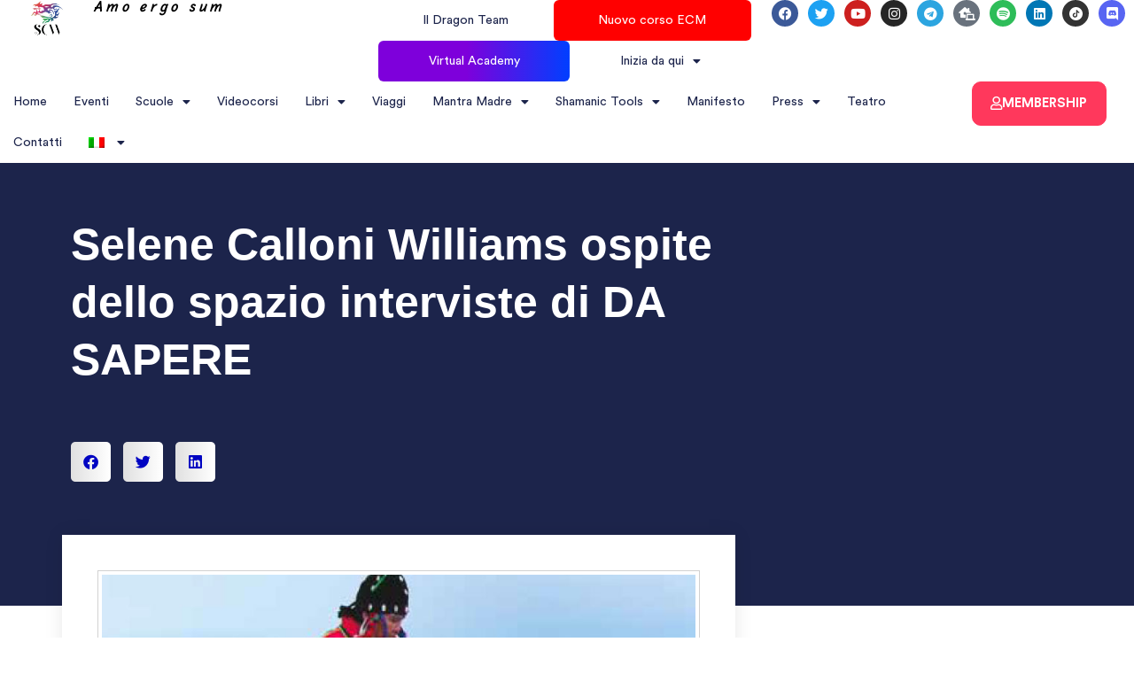

--- FILE ---
content_type: text/css;charset=utf-8
request_url: https://use.typekit.net/fmz6wia.css
body_size: 389
content:
/*
 * The Typekit service used to deliver this font or fonts for use on websites
 * is provided by Adobe and is subject to these Terms of Use
 * http://www.adobe.com/products/eulas/tou_typekit. For font license
 * information, see the list below.
 *
 * sidenote-variable:
 *   - http://typekit.com/eulas/0000000000000000774c4011
 *
 * © 2009-2026 Adobe Systems Incorporated. All Rights Reserved.
 */
/*{"last_published":"2023-06-11 11:27:22 UTC"}*/

@import url("https://p.typekit.net/p.css?s=1&k=fmz6wia&ht=tk&f=51547&a=32072100&app=typekit&e=css");

@font-face {
font-family:"sidenote-variable";
src:url("https://use.typekit.net/af/11a1b8/0000000000000000774c4011/30/l?primer=7cdcb44be4a7db8877ffa5c0007b8dd865b3bbc383831fe2ea177f62257a9191&fvd=n4&v=3") format("woff2"),url("https://use.typekit.net/af/11a1b8/0000000000000000774c4011/30/d?primer=7cdcb44be4a7db8877ffa5c0007b8dd865b3bbc383831fe2ea177f62257a9191&fvd=n4&v=3") format("woff"),url("https://use.typekit.net/af/11a1b8/0000000000000000774c4011/30/a?primer=7cdcb44be4a7db8877ffa5c0007b8dd865b3bbc383831fe2ea177f62257a9191&fvd=n4&v=3") format("opentype");
font-display:auto;font-style:normal;font-weight:400;font-stretch:normal;
}

.tk-sidenote-variable { font-family: "sidenote-variable",sans-serif; }


--- FILE ---
content_type: text/css
request_url: https://selenecalloniwilliams.com/wp-content/cache/asset-cleanup/css/item/content__uploads__generatepress__fonts__fonts-css-vba9aea07c0f6c7794c39581683e10841e8f2c931.css
body_size: -153
content:
/*!/wp-content/uploads/generatepress/fonts/fonts.css*/:root{--gp-font--playfair-display:"Playfair Display";--gp-font--inter:"Inter"}@font-face{font-display:auto;font-family:"Playfair Display";font-style:normal;font-weight:400;src:url(https://selenecalloniwilliams.com/wp-content/uploads/generatepress/fonts/playfair-display/nuFiD-vYSZviVYUb_rj3ij__anPXDTzYgA.woff2) format('woff2')}@font-face{font-display:auto;font-family:"Playfair Display";font-style:normal;font-weight:500;src:url(https://selenecalloniwilliams.com/wp-content/uploads/generatepress/fonts/playfair-display/nuFiD-vYSZviVYUb_rj3ij__anPXDTzYgA.woff2) format('woff2')}@font-face{font-display:auto;font-family:"Playfair Display";font-style:normal;font-weight:600;src:url(https://selenecalloniwilliams.com/wp-content/uploads/generatepress/fonts/playfair-display/nuFiD-vYSZviVYUb_rj3ij__anPXDTzYgA.woff2) format('woff2')}@font-face{font-display:auto;font-family:"Playfair Display";font-style:normal;font-weight:700;src:url(https://selenecalloniwilliams.com/wp-content/uploads/generatepress/fonts/playfair-display/nuFiD-vYSZviVYUb_rj3ij__anPXDTzYgA.woff2) format('woff2')}@font-face{font-display:auto;font-family:"Playfair Display";font-style:normal;font-weight:800;src:url(https://selenecalloniwilliams.com/wp-content/uploads/generatepress/fonts/playfair-display/nuFiD-vYSZviVYUb_rj3ij__anPXDTzYgA.woff2) format('woff2')}@font-face{font-display:auto;font-family:"Playfair Display";font-style:normal;font-weight:900;src:url(https://selenecalloniwilliams.com/wp-content/uploads/generatepress/fonts/playfair-display/nuFiD-vYSZviVYUb_rj3ij__anPXDTzYgA.woff2) format('woff2')}@font-face{font-display:auto;font-family:"Playfair Display";font-style:italic;font-weight:400;src:url(https://selenecalloniwilliams.com/wp-content/uploads/generatepress/fonts/playfair-display/nuFkD-vYSZviVYUb_rj3ij__anPXDTnogkk7.woff2) format('woff2')}@font-face{font-display:auto;font-family:"Playfair Display";font-style:italic;font-weight:500;src:url(https://selenecalloniwilliams.com/wp-content/uploads/generatepress/fonts/playfair-display/nuFkD-vYSZviVYUb_rj3ij__anPXDTnogkk7.woff2) format('woff2')}@font-face{font-display:auto;font-family:"Playfair Display";font-style:italic;font-weight:600;src:url(https://selenecalloniwilliams.com/wp-content/uploads/generatepress/fonts/playfair-display/nuFkD-vYSZviVYUb_rj3ij__anPXDTnogkk7.woff2) format('woff2')}@font-face{font-display:auto;font-family:"Playfair Display";font-style:italic;font-weight:700;src:url(https://selenecalloniwilliams.com/wp-content/uploads/generatepress/fonts/playfair-display/nuFkD-vYSZviVYUb_rj3ij__anPXDTnogkk7.woff2) format('woff2')}@font-face{font-display:auto;font-family:"Playfair Display";font-style:italic;font-weight:800;src:url(https://selenecalloniwilliams.com/wp-content/uploads/generatepress/fonts/playfair-display/nuFkD-vYSZviVYUb_rj3ij__anPXDTnogkk7.woff2) format('woff2')}@font-face{font-display:auto;font-family:"Playfair Display";font-style:italic;font-weight:900;src:url(https://selenecalloniwilliams.com/wp-content/uploads/generatepress/fonts/playfair-display/nuFkD-vYSZviVYUb_rj3ij__anPXDTnogkk7.woff2) format('woff2')}@font-face{font-display:auto;font-family:"Inter";font-style:normal;font-weight:200;src:url(https://selenecalloniwilliams.com/wp-content/uploads/generatepress/fonts/inter/UcC73FwrK3iLTeHuS_nVMrMxCp50SjIa1ZL7W0I5nvwU.woff2) format('woff2')}@font-face{font-display:auto;font-family:"Inter";font-style:normal;font-weight:100;src:url(https://selenecalloniwilliams.com/wp-content/uploads/generatepress/fonts/inter/UcC73FwrK3iLTeHuS_nVMrMxCp50SjIa1ZL7W0I5nvwU.woff2) format('woff2')}@font-face{font-display:auto;font-family:"Inter";font-style:normal;font-weight:300;src:url(https://selenecalloniwilliams.com/wp-content/uploads/generatepress/fonts/inter/UcC73FwrK3iLTeHuS_nVMrMxCp50SjIa1ZL7W0I5nvwU.woff2) format('woff2')}@font-face{font-display:auto;font-family:"Inter";font-style:normal;font-weight:400;src:url(https://selenecalloniwilliams.com/wp-content/uploads/generatepress/fonts/inter/UcC73FwrK3iLTeHuS_nVMrMxCp50SjIa1ZL7W0I5nvwU.woff2) format('woff2')}@font-face{font-display:auto;font-family:"Inter";font-style:normal;font-weight:500;src:url(https://selenecalloniwilliams.com/wp-content/uploads/generatepress/fonts/inter/UcC73FwrK3iLTeHuS_nVMrMxCp50SjIa1ZL7W0I5nvwU.woff2) format('woff2')}@font-face{font-display:auto;font-family:"Inter";font-style:normal;font-weight:600;src:url(https://selenecalloniwilliams.com/wp-content/uploads/generatepress/fonts/inter/UcC73FwrK3iLTeHuS_nVMrMxCp50SjIa1ZL7W0I5nvwU.woff2) format('woff2')}@font-face{font-display:auto;font-family:"Inter";font-style:normal;font-weight:700;src:url(https://selenecalloniwilliams.com/wp-content/uploads/generatepress/fonts/inter/UcC73FwrK3iLTeHuS_nVMrMxCp50SjIa1ZL7W0I5nvwU.woff2) format('woff2')}@font-face{font-display:auto;font-family:"Inter";font-style:normal;font-weight:800;src:url(https://selenecalloniwilliams.com/wp-content/uploads/generatepress/fonts/inter/UcC73FwrK3iLTeHuS_nVMrMxCp50SjIa1ZL7W0I5nvwU.woff2) format('woff2')}@font-face{font-display:auto;font-family:"Inter";font-style:normal;font-weight:900;src:url(https://selenecalloniwilliams.com/wp-content/uploads/generatepress/fonts/inter/UcC73FwrK3iLTeHuS_nVMrMxCp50SjIa1ZL7W0I5nvwU.woff2) format('woff2')}@font-face{font-display:auto;font-family:"Inter";font-style:italic;font-weight:100;src:url(https://selenecalloniwilliams.com/wp-content/uploads/generatepress/fonts/inter/UcC53FwrK3iLTcvneQg7Ca725JhhKnNqk6L5UUMbm9wUkHU.woff2) format('woff2')}@font-face{font-display:auto;font-family:"Inter";font-style:italic;font-weight:200;src:url(https://selenecalloniwilliams.com/wp-content/uploads/generatepress/fonts/inter/UcC53FwrK3iLTcvneQg7Ca725JhhKnNqk6L5UUMbm9wUkHU.woff2) format('woff2')}@font-face{font-display:auto;font-family:"Inter";font-style:italic;font-weight:300;src:url(https://selenecalloniwilliams.com/wp-content/uploads/generatepress/fonts/inter/UcC53FwrK3iLTcvneQg7Ca725JhhKnNqk6L5UUMbm9wUkHU.woff2) format('woff2')}@font-face{font-display:auto;font-family:"Inter";font-style:italic;font-weight:400;src:url(https://selenecalloniwilliams.com/wp-content/uploads/generatepress/fonts/inter/UcC53FwrK3iLTcvneQg7Ca725JhhKnNqk6L5UUMbm9wUkHU.woff2) format('woff2')}@font-face{font-display:auto;font-family:"Inter";font-style:italic;font-weight:500;src:url(https://selenecalloniwilliams.com/wp-content/uploads/generatepress/fonts/inter/UcC53FwrK3iLTcvneQg7Ca725JhhKnNqk6L5UUMbm9wUkHU.woff2) format('woff2')}@font-face{font-display:auto;font-family:"Inter";font-style:italic;font-weight:600;src:url(https://selenecalloniwilliams.com/wp-content/uploads/generatepress/fonts/inter/UcC53FwrK3iLTcvneQg7Ca725JhhKnNqk6L5UUMbm9wUkHU.woff2) format('woff2')}@font-face{font-display:auto;font-family:"Inter";font-style:italic;font-weight:700;src:url(https://selenecalloniwilliams.com/wp-content/uploads/generatepress/fonts/inter/UcC53FwrK3iLTcvneQg7Ca725JhhKnNqk6L5UUMbm9wUkHU.woff2) format('woff2')}@font-face{font-display:auto;font-family:"Inter";font-style:italic;font-weight:800;src:url(https://selenecalloniwilliams.com/wp-content/uploads/generatepress/fonts/inter/UcC53FwrK3iLTcvneQg7Ca725JhhKnNqk6L5UUMbm9wUkHU.woff2) format('woff2')}@font-face{font-display:auto;font-family:"Inter";font-style:italic;font-weight:900;src:url(https://selenecalloniwilliams.com/wp-content/uploads/generatepress/fonts/inter/UcC53FwrK3iLTcvneQg7Ca725JhhKnNqk6L5UUMbm9wUkHU.woff2) format('woff2')}

--- FILE ---
content_type: text/css
request_url: https://selenecalloniwilliams.com/wp-content/uploads/elementor/css/post-5602.css?ver=1752320445
body_size: 378
content:
.elementor-5602 .elementor-element.elementor-element-af2be41{--display:flex;--flex-direction:column;--container-widget-width:100%;--container-widget-height:initial;--container-widget-flex-grow:0;--container-widget-align-self:initial;--flex-wrap-mobile:wrap;}.elementor-5602 .elementor-element.elementor-element-794c3d2{--spacer-size:12vh;}.elementor-5602 .elementor-element.elementor-element-8c2bbab:not(.elementor-motion-effects-element-type-background), .elementor-5602 .elementor-element.elementor-element-8c2bbab > .elementor-motion-effects-container > .elementor-motion-effects-layer{background-image:url("https://selenecalloniwilliams.com/wp-content/uploads/2021/11/foto-copertina-newsletter.jpeg");background-position:center center;background-repeat:no-repeat;background-size:cover;}.elementor-5602 .elementor-element.elementor-element-8c2bbab > .elementor-background-overlay{background-color:var( --e-global-color-secondary );opacity:0.3;transition:background 0.3s, border-radius 0.3s, opacity 0.3s;}.elementor-5602 .elementor-element.elementor-element-8c2bbab > .elementor-container{max-width:596px;}.elementor-5602 .elementor-element.elementor-element-8c2bbab{transition:background 0.3s, border 0.3s, border-radius 0.3s, box-shadow 0.3s;margin-top:0px;margin-bottom:0px;padding:0px 0px 0px 0px;}.elementor-5602 .elementor-element.elementor-element-5a2f3f9 > .elementor-widget-container{margin:0px 0px 0px 0px;padding:50px 0px 0px 0px;}.elementor-5602 .elementor-element.elementor-element-5a2f3f9 .elementor-icon-wrapper{text-align:center;}.elementor-5602 .elementor-element.elementor-element-5a2f3f9.elementor-view-stacked .elementor-icon{background-color:#FFFFFF;}.elementor-5602 .elementor-element.elementor-element-5a2f3f9.elementor-view-framed .elementor-icon, .elementor-5602 .elementor-element.elementor-element-5a2f3f9.elementor-view-default .elementor-icon{color:#FFFFFF;border-color:#FFFFFF;}.elementor-5602 .elementor-element.elementor-element-5a2f3f9.elementor-view-framed .elementor-icon, .elementor-5602 .elementor-element.elementor-element-5a2f3f9.elementor-view-default .elementor-icon svg{fill:#FFFFFF;}.elementor-5602 .elementor-element.elementor-element-b975d4d{text-align:center;}.elementor-5602 .elementor-element.elementor-element-b975d4d .elementor-heading-title{font-family:"CircularSTD", Sans-serif;font-size:35px;font-weight:500;color:#FFFFFF;}.elementor-5602 .elementor-element.elementor-element-7d6851d > .elementor-widget-container{margin:100px 0px 100px 0px;padding:0px 010px 0px 10px;}.elementor-5602 .elementor-element.elementor-element-f182c7d{margin-top:0px;margin-bottom:30px;}.elementor-5602 .elementor-element.elementor-element-f6dad6b img{width:50%;}.elementor-bc-flex-widget .elementor-5602 .elementor-element.elementor-element-da271f2.elementor-column .elementor-widget-wrap{align-items:center;}.elementor-5602 .elementor-element.elementor-element-da271f2.elementor-column.elementor-element[data-element_type="column"] > .elementor-widget-wrap.elementor-element-populated{align-content:center;align-items:center;}.elementor-5602 .elementor-element.elementor-element-5d54b16 > .elementor-widget-container{margin:0px 0px 0px 0px;padding:0px 0px 0px 0px;}.elementor-5602 .elementor-element.elementor-element-5d54b16 .elementor-nav-menu--main .elementor-item{color:var( --e-global-color-primary );fill:var( --e-global-color-primary );}.elementor-5602 .elementor-element.elementor-element-5d54b16 .elementor-nav-menu--main .elementor-item:hover,
					.elementor-5602 .elementor-element.elementor-element-5d54b16 .elementor-nav-menu--main .elementor-item.elementor-item-active,
					.elementor-5602 .elementor-element.elementor-element-5d54b16 .elementor-nav-menu--main .elementor-item.highlighted,
					.elementor-5602 .elementor-element.elementor-element-5d54b16 .elementor-nav-menu--main .elementor-item:focus{color:var( --e-global-color-primary );fill:var( --e-global-color-primary );}.elementor-5602 .elementor-element.elementor-element-5d54b16 .elementor-nav-menu--main .elementor-item.elementor-item-active{color:var( --e-global-color-primary );}.elementor-theme-builder-content-area{height:400px;}.elementor-location-header:before, .elementor-location-footer:before{content:"";display:table;clear:both;}@media(max-width:1024px){.elementor-5602 .elementor-element.elementor-element-f6dad6b img{width:100%;}}@media(max-width:767px){.elementor-5602 .elementor-element.elementor-element-8c2bbab{padding:0px 10px 0px 10px;}.elementor-5602 .elementor-element.elementor-element-b975d4d > .elementor-widget-container{margin:0px 0px 0px 0px;padding:0px 10px 0px 010px;}.elementor-5602 .elementor-element.elementor-element-b975d4d{text-align:center;}.elementor-5602 .elementor-element.elementor-element-b975d4d .elementor-heading-title{font-size:26px;}.elementor-5602 .elementor-element.elementor-element-7d6851d > .elementor-widget-container{margin:50px 0px 50px 0px;}.elementor-5602 .elementor-element.elementor-element-f6dad6b img{width:30%;}}@media(min-width:768px){.elementor-5602 .elementor-element.elementor-element-ee394c8{width:10.932%;}.elementor-5602 .elementor-element.elementor-element-da271f2{width:89.068%;}}

--- FILE ---
content_type: text/css
request_url: https://selenecalloniwilliams.com/wp-content/uploads/elementor/css/post-7778.css?ver=1752320517
body_size: 1217
content:
.elementor-7778 .elementor-element.elementor-element-74c2ddea:not(.elementor-motion-effects-element-type-background), .elementor-7778 .elementor-element.elementor-element-74c2ddea > .elementor-motion-effects-container > .elementor-motion-effects-layer{background-color:var( --e-global-color-primary );}.elementor-7778 .elementor-element.elementor-element-74c2ddea{transition:background 0.3s, border 0.3s, border-radius 0.3s, box-shadow 0.3s;padding:60px 0px 130px 0px;}.elementor-7778 .elementor-element.elementor-element-74c2ddea > .elementor-background-overlay{transition:background 0.3s, border-radius 0.3s, opacity 0.3s;}.elementor-7778 .elementor-element.elementor-element-68ce45c6 > .elementor-element-populated{margin:0% 33% 0% 0%;--e-column-margin-right:33%;--e-column-margin-left:0%;}.elementor-7778 .elementor-element.elementor-element-550bba50 > .elementor-widget-container{margin:-10px 0px 40px 0px;}.elementor-7778 .elementor-element.elementor-element-550bba50 .elementor-heading-title{font-family:"Merriweather", Sans-serif;font-size:50px;line-height:1.3em;color:#FFFFFF;}.elementor-7778 .elementor-element.elementor-element-1b35fee{color:var( --e-global-color-astglobalcolor5 );font-family:"CircularSTD", Sans-serif;font-size:16px;font-weight:400;font-style:italic;}.elementor-7778 .elementor-element.elementor-element-47a75279{--alignment:left;--grid-side-margin:9px;--grid-column-gap:9px;--grid-row-gap:10px;--grid-bottom-margin:10px;--e-share-buttons-primary-color:#FFFFFF;--e-share-buttons-secondary-color:#0004C2;}.elementor-7778 .elementor-element.elementor-element-47a75279 .elementor-share-btn:hover{--e-share-buttons-primary-color:var( --e-global-color-accent );--e-share-buttons-secondary-color:var( --e-global-color-astglobalcolor5 );}.elementor-7778 .elementor-element.elementor-element-527b1ac6{margin-top:40px;margin-bottom:40px;z-index:1;}.elementor-7778 .elementor-element.elementor-element-10cab6ac:not(.elementor-motion-effects-element-type-background) > .elementor-widget-wrap, .elementor-7778 .elementor-element.elementor-element-10cab6ac > .elementor-widget-wrap > .elementor-motion-effects-container > .elementor-motion-effects-layer{background-color:#ffffff;}.elementor-7778 .elementor-element.elementor-element-10cab6ac > .elementor-element-populated{box-shadow:0px 0px 20px 0px rgba(0,0,0,0.09);transition:background 0.3s, border 0.3s, border-radius 0.3s, box-shadow 0.3s;margin:-120px 0px 0px 0px;--e-column-margin-right:0px;--e-column-margin-left:0px;padding:40px 40px 40px 40px;}.elementor-7778 .elementor-element.elementor-element-10cab6ac > .elementor-element-populated > .elementor-background-overlay{transition:background 0.3s, border-radius 0.3s, opacity 0.3s;}.elementor-7778 .elementor-element.elementor-element-20d64634 > .elementor-widget-container{margin:0px 0px 40px 0px;}.elementor-7778 .elementor-element.elementor-element-20d64634 .elementor-widget-container{color:#000000;font-size:19px;font-weight:600;line-height:1.5em;}.elementor-7778 .elementor-element.elementor-element-422a0e6c > .elementor-widget-container{padding:4px 4px 4px 4px;border-style:solid;border-width:1px 1px 1px 1px;border-color:#d1d1d1;}.elementor-7778 .elementor-element.elementor-element-70f1cdf5{color:#141414;line-height:1.9em;}.elementor-7778 .elementor-element.elementor-element-fd97ce4 > .elementor-widget-container{background-color:#9CFAA9;padding:20px 20px 20px 20px;border-style:solid;border-width:0px 0px 0px 5px;border-color:var( --e-global-color-accent );}.elementor-7778 .elementor-element.elementor-element-fd97ce4{--icon-box-icon-margin:20px;}.elementor-7778 .elementor-element.elementor-element-fd97ce4 .elementor-icon-box-title{margin-bottom:0px;color:#008212;}.elementor-7778 .elementor-element.elementor-element-fd97ce4.elementor-view-stacked .elementor-icon{background-color:#008212;}.elementor-7778 .elementor-element.elementor-element-fd97ce4.elementor-view-framed .elementor-icon, .elementor-7778 .elementor-element.elementor-element-fd97ce4.elementor-view-default .elementor-icon{fill:#008212;color:#008212;border-color:#008212;}.elementor-7778 .elementor-element.elementor-element-fd97ce4 .elementor-icon{font-size:30px;}.elementor-7778 .elementor-element.elementor-element-4d428a9b > .elementor-widget-container{margin:0px 0px 20px 0px;}.elementor-7778 .elementor-element.elementor-element-4d428a9b .gallery-item .gallery-caption{text-align:center;}.elementor-7778 .elementor-element.elementor-element-578e9bd > .elementor-widget-container{background-color:#f7f7f7;margin:40px 0px 40px 0px;padding:30px 30px 20px 30px;border-style:solid;border-width:04px 0px 0px 0px;}body.rtl .elementor-7778 .elementor-element.elementor-element-578e9bd.elementor-author-box--layout-image-left .elementor-author-box__avatar,
					 body:not(.rtl) .elementor-7778 .elementor-element.elementor-element-578e9bd:not(.elementor-author-box--layout-image-above) .elementor-author-box__avatar{margin-right:30px;margin-left:0;}body:not(.rtl) .elementor-7778 .elementor-element.elementor-element-578e9bd.elementor-author-box--layout-image-right .elementor-author-box__avatar,
					 body.rtl .elementor-7778 .elementor-element.elementor-element-578e9bd:not(.elementor-author-box--layout-image-above) .elementor-author-box__avatar{margin-left:30px;margin-right:0;}.elementor-7778 .elementor-element.elementor-element-578e9bd.elementor-author-box--layout-image-above .elementor-author-box__avatar{margin-bottom:30px;}.elementor-7778 .elementor-element.elementor-element-578e9bd .elementor-author-box__avatar img{border-radius:0px;}.elementor-7778 .elementor-element.elementor-element-578e9bd .elementor-author-box__name{color:#000000;font-family:"Merriweather", Sans-serif;font-size:18px;}.elementor-7778 .elementor-element.elementor-element-578e9bd .elementor-author-box__bio{font-size:15px;}.elementor-7778 .elementor-element.elementor-element-3d17c175 > .elementor-element-populated{padding:0px 45px 40px 45px;}.elementor-7778 .elementor-element.elementor-element-50a2da1f .elementor-search-form__container{min-height:50px;}.elementor-7778 .elementor-element.elementor-element-50a2da1f .elementor-search-form__submit{min-width:50px;background-color:#0004C2;}body:not(.rtl) .elementor-7778 .elementor-element.elementor-element-50a2da1f .elementor-search-form__icon{padding-left:calc(50px / 3);}body.rtl .elementor-7778 .elementor-element.elementor-element-50a2da1f .elementor-search-form__icon{padding-right:calc(50px / 3);}.elementor-7778 .elementor-element.elementor-element-50a2da1f .elementor-search-form__input, .elementor-7778 .elementor-element.elementor-element-50a2da1f.elementor-search-form--button-type-text .elementor-search-form__submit{padding-left:calc(50px / 3);padding-right:calc(50px / 3);}.elementor-7778 .elementor-element.elementor-element-50a2da1f:not(.elementor-search-form--skin-full_screen) .elementor-search-form__container{background-color:#ffffff;border-radius:0px;}.elementor-7778 .elementor-element.elementor-element-50a2da1f.elementor-search-form--skin-full_screen input[type="search"].elementor-search-form__input{background-color:#ffffff;border-radius:0px;}.elementor-7778 .elementor-element.elementor-element-54127b49 > .elementor-widget-container{margin:40px 0px 0px 0px;}.elementor-7778 .elementor-element.elementor-element-54127b49 .elementor-heading-title{font-family:"Merriweather", Sans-serif;color:#000000;}.elementor-7778 .elementor-element.elementor-element-63d6150d{color:var( --e-global-color-text );font-size:15px;}.elementor-7778 .elementor-element.elementor-element-88e11d0 > .elementor-widget-container{margin:40px 0px 0px 0px;}.elementor-7778 .elementor-element.elementor-element-88e11d0 .elementor-heading-title{font-family:"Merriweather", Sans-serif;color:#000000;}.elementor-7778 .elementor-element.elementor-element-4331811{--grid-row-gap:20px;--grid-column-gap:30px;}.elementor-7778 .elementor-element.elementor-element-4331811 .elementor-posts-container .elementor-post__thumbnail{padding-bottom:calc( 1 * 100% );}.elementor-7778 .elementor-element.elementor-element-4331811:after{content:"1";}.elementor-7778 .elementor-element.elementor-element-4331811 .elementor-post__thumbnail__link{width:20%;}.elementor-7778 .elementor-element.elementor-element-4331811.elementor-posts--thumbnail-left .elementor-post__thumbnail__link{margin-right:20px;}.elementor-7778 .elementor-element.elementor-element-4331811.elementor-posts--thumbnail-right .elementor-post__thumbnail__link{margin-left:20px;}.elementor-7778 .elementor-element.elementor-element-4331811.elementor-posts--thumbnail-top .elementor-post__thumbnail__link{margin-bottom:20px;}.elementor-7778 .elementor-element.elementor-element-4331811 .elementor-post__title, .elementor-7778 .elementor-element.elementor-element-4331811 .elementor-post__title a{font-size:15px;}.elementor-7778 .elementor-element.elementor-element-4331811 .elementor-post__read-more{color:#a0a0a0;}.elementor-7778 .elementor-element.elementor-element-4331811 a.elementor-post__read-more{font-family:"Merriweather", Sans-serif;font-size:10px;}.elementor-7778 .elementor-element.elementor-element-2b6ea7ba > .elementor-widget-container{margin:40px 0px 0px 0px;}.elementor-7778 .elementor-element.elementor-element-2b6ea7ba .elementor-heading-title{font-family:"Merriweather", Sans-serif;color:#000000;}.elementor-7778 .elementor-element.elementor-element-767cb091{--grid-row-gap:20px;--grid-column-gap:30px;}.elementor-7778 .elementor-element.elementor-element-767cb091 .elementor-posts-container .elementor-post__thumbnail{padding-bottom:calc( 1 * 100% );}.elementor-7778 .elementor-element.elementor-element-767cb091:after{content:"1";}.elementor-7778 .elementor-element.elementor-element-767cb091 .elementor-post__thumbnail__link{width:20%;}.elementor-7778 .elementor-element.elementor-element-767cb091.elementor-posts--thumbnail-left .elementor-post__thumbnail__link{margin-right:20px;}.elementor-7778 .elementor-element.elementor-element-767cb091.elementor-posts--thumbnail-right .elementor-post__thumbnail__link{margin-left:20px;}.elementor-7778 .elementor-element.elementor-element-767cb091.elementor-posts--thumbnail-top .elementor-post__thumbnail__link{margin-bottom:20px;}.elementor-7778 .elementor-element.elementor-element-767cb091 .elementor-post__title, .elementor-7778 .elementor-element.elementor-element-767cb091 .elementor-post__title a{font-size:15px;}.elementor-7778 .elementor-element.elementor-element-767cb091 .elementor-post__read-more{color:#a0a0a0;}.elementor-7778 .elementor-element.elementor-element-767cb091 a.elementor-post__read-more{font-family:"Merriweather", Sans-serif;font-size:10px;}.elementor-7778 .elementor-element.elementor-element-4c2eaf2b > .elementor-widget-container{margin:40px 0px 0px 0px;}.elementor-7778 .elementor-element.elementor-element-4c2eaf2b .elementor-heading-title{font-family:"Merriweather", Sans-serif;color:#000000;}.elementor-7778 .elementor-element.elementor-element-558123b3 .elementor-icon-wrapper{text-align:left;}.elementor-7778 .elementor-element.elementor-element-558123b3.elementor-view-stacked .elementor-icon{background-color:#1DB954;}.elementor-7778 .elementor-element.elementor-element-558123b3.elementor-view-framed .elementor-icon, .elementor-7778 .elementor-element.elementor-element-558123b3.elementor-view-default .elementor-icon{color:#1DB954;border-color:#1DB954;}.elementor-7778 .elementor-element.elementor-element-558123b3.elementor-view-framed .elementor-icon, .elementor-7778 .elementor-element.elementor-element-558123b3.elementor-view-default .elementor-icon svg{fill:#1DB954;}.elementor-7778 .elementor-element.elementor-element-71e0f404:not(.elementor-motion-effects-element-type-background), .elementor-7778 .elementor-element.elementor-element-71e0f404 > .elementor-motion-effects-container > .elementor-motion-effects-layer{background-color:#FFFFFF;}.elementor-7778 .elementor-element.elementor-element-71e0f404{transition:background 0.3s, border 0.3s, border-radius 0.3s, box-shadow 0.3s;margin-top:-120px;margin-bottom:0px;padding:140px 0px 60px 0px;}.elementor-7778 .elementor-element.elementor-element-71e0f404 > .elementor-background-overlay{transition:background 0.3s, border-radius 0.3s, opacity 0.3s;}.elementor-7778 .elementor-element.elementor-element-448f74ec > .elementor-element-populated{margin:0% 33% 0% 0%;--e-column-margin-right:33%;--e-column-margin-left:0%;}@media(max-width:1024px) and (min-width:768px){.elementor-7778 .elementor-element.elementor-element-10cab6ac{width:100%;}.elementor-7778 .elementor-element.elementor-element-3d17c175{width:100%;}}@media(max-width:1024px){.elementor-7778 .elementor-element.elementor-element-74c2ddea{padding:60px 0px 60px 0px;}.elementor-7778 .elementor-element.elementor-element-68ce45c6 > .elementor-element-populated{margin:0px 0px 0px 0px;--e-column-margin-right:0px;--e-column-margin-left:0px;padding:0px 80px 0px 80px;}.elementor-7778 .elementor-element.elementor-element-550bba50{text-align:center;}.elementor-7778 .elementor-element.elementor-element-550bba50 .elementor-heading-title{font-size:40px;} .elementor-7778 .elementor-element.elementor-element-47a75279{--grid-side-margin:9px;--grid-column-gap:9px;--grid-row-gap:10px;--grid-bottom-margin:10px;}.elementor-7778 .elementor-element.elementor-element-527b1ac6{margin-top:0px;margin-bottom:0px;}.elementor-7778 .elementor-element.elementor-element-10cab6ac > .elementor-element-populated{margin:0px 0px 0px 0px;--e-column-margin-right:0px;--e-column-margin-left:0px;}.elementor-7778 .elementor-element.elementor-element-3d17c175 > .elementor-element-populated{padding:40px 40px 40px 40px;}.elementor-7778 .elementor-element.elementor-element-448f74ec > .elementor-element-populated{margin:0px 0px 0px 0px;--e-column-margin-right:0px;--e-column-margin-left:0px;padding:0px 80px 0px 80px;}}@media(max-width:767px){.elementor-7778 .elementor-element.elementor-element-74c2ddea{padding:0px 0px 0px 0px;}.elementor-7778 .elementor-element.elementor-element-68ce45c6 > .elementor-element-populated{padding:40px 40px 40px 40px;}.elementor-7778 .elementor-element.elementor-element-550bba50 .elementor-heading-title{font-size:25px;} .elementor-7778 .elementor-element.elementor-element-47a75279{--grid-side-margin:9px;--grid-column-gap:9px;--grid-row-gap:10px;--grid-bottom-margin:10px;}.elementor-7778 .elementor-element.elementor-element-578e9bd .elementor-author-box__avatar img{width:40px;height:40px;}.elementor-7778 .elementor-element.elementor-element-4331811 .elementor-posts-container .elementor-post__thumbnail{padding-bottom:calc( 1 * 100% );}.elementor-7778 .elementor-element.elementor-element-4331811:after{content:"1";}.elementor-7778 .elementor-element.elementor-element-4331811 .elementor-post__thumbnail__link{width:20%;}.elementor-7778 .elementor-element.elementor-element-767cb091 .elementor-posts-container .elementor-post__thumbnail{padding-bottom:calc( 1 * 100% );}.elementor-7778 .elementor-element.elementor-element-767cb091:after{content:"1";}.elementor-7778 .elementor-element.elementor-element-767cb091 .elementor-post__thumbnail__link{width:20%;}.elementor-7778 .elementor-element.elementor-element-448f74ec > .elementor-element-populated{padding:40px 40px 40px 40px;}}

--- FILE ---
content_type: text/css
request_url: https://selenecalloniwilliams.com/wp-content/cache/asset-cleanup/css/item/yith-woocommerce-subscription-premium__assets__css__ywsbs-plans-css-v7b4dc0d222c85dceb01feba2139f3f22f17ac7d5.css
body_size: 296
content:
/*!/wp-content/plugins/yith-woocommerce-subscription-premium/assets/css/ywsbs-plans.css*/.wp-block-yith-ywsbs-plans{display:flex;width:100%;align-content:space-between;align-items:flex-end}.wp-block-yith-ywsbs-plan{flex:1;height:auto;box-sizing:border-box;display:inline-table}.wp-block-yith-ywsbs-plan{border-width:1px;border-style:solid}.plan-title{padding-top:25px}h2.ywsbs-plan__title{padding:20px 0}.wp-block-yith-ywsbs-plan .subtitlePlan{text-align:center;position:relative;letter-spacing:1px}.wp-block-yith-ywsbs-plan .subtitlePlan.with-separator:after{content:'';width:30px;height:10px;border-bottom:2px solid #000;display:block;position:absolute;left:50%;margin-left:-15px}.wp-block-yith-ywsbs-plans.ywsbs-plans.plans-2 .wp-block-yith-ywsbs-plan{max-width:calc(100% / 2 - 20px)}.wp-block-yith-ywsbs-plans.ywsbs-plans.plans-3 .wp-block-yith-ywsbs-plan{max-width:calc(100% / 3 - 20px);margin:0 20px}.wp-block-yith-ywsbs-plans.ywsbs-plans.plans-4 .wp-block-yith-ywsbs-plan{max-width:calc(100% / 4 - 20px)}.wp-block-yith-ywsbs-plans.ywsbs-plans.plans-5 .wp-block-yith-ywsbs-plan{max-width:calc(100% / 5 - 20px)}.wp-block-yith-ywsbs-plans.ywsbs-plans.plans-6 .wp-block-yith-ywsbs-plan{max-width:calc(100% / 6 - 20px)}.wp-block-yith-ywsbs-plan{padding:0 0 45px 0}.wp-block-yith-ywsbs-plan ul,.wp-block-yith-ywsbs-plan p{padding:0 45px;line-height:1.7em}.wp-block-yith-ywsbs-plan ul li{margin:0 20px}.wp-block-yith-ywsbs-plan .wp-block-button,.wp-block-yith-ywsbs-plan .wp-block-image{text-align:center}.wp-block-yith-ywsbs-plan .wp-block-image img{margin:0 auto}.wp-block-yith-ywsbs-plan .wp-block-button{padding-top:20px;display:block}.ywsbs-plan__price{font-size:45px;font-weight:700}.ywsbs-price__content{position:relative}.wp-block-yith-ywsbs-price{text-align:center}.is-style-on-top .ywsbs-plan__price-billing{position:absolute;top:17px;margin-left:4px}.is-style-on-bottom .ywsbs-plan__price-billing{position:relative;display:block;margin:0;top:0}.wp-block-yith-ywsbs-plan{transition:1s ease}.wp-block-yith-ywsbs-plan.shrink:hover{-webkit-transform:scale(.8);-ms-transform:scale(.8);transform:scale(.8);transition:1s ease}.wp-block-yith-ywsbs-plan.grow:hover{-webkit-transform:scale(1.1);-ms-transform:scale(1.1);transform:scale(1.1)}.wp-block-yith-ywsbs-plan.float:hover{-webkit-transform:translateY(-25px);transform:translateY(-25px)}.wp-block-yith-ywsbs-plan.sink:hover{-webkit-transform:translateY(25px);transform:translateY(25px)}a.wp-block-button__link:hover{filter:brightness(0);transition:all 0.3s linear}a.wp-block-button__link:hover{filter:brightness(1.3)}.ywsbs-plan__trial,.ywsbs-plan__fee{line-height:2em}.wp-block-yith-ywsbs-plan .ywsbs-price{padding:20px}.theme-yith-proteo .entry-content .wp-block-yith-ywsbs-plan ul li{font-size:1em}.theme-yith-proteo .wp-block-yith-ywsbs-plans .wp-block-button__link{padding:.9375rem 2.8125rem}.wp-block-yith-ywsbs-plan{overflow:hidden}@media (min-width:768px) and (max-width:1024px){.wp-block-yith-ywsbs-plans{display:grid;grid-template-columns:1fr 1fr 1fr;align-items:flex-start;grid-row-gap:30px}.wp-block-yith-ywsbs-plan{width:95%;max-width:100%!important}}@media (max-width:768px){.wp-block-yith-ywsbs-plans{display:grid;grid-template-columns:1fr 1fr;align-items:flex-start;grid-row-gap:30px}.wp-block-yith-ywsbs-plan{width:90%;max-width:100%!important}}@media (max-width:425px){.wp-block-yith-ywsbs-plans{display:block}.wp-block-yith-ywsbs-plan{width:100%;max-width:90%!important;margin-bottom:40px!important;display:block}}

--- FILE ---
content_type: text/css
request_url: https://selenecalloniwilliams.com/wp-content/uploads/elementor/css/post-5551.css?ver=1752320447
body_size: 313
content:
.elementor-5551 .elementor-element.elementor-element-da03ba7{--display:flex;--flex-direction:column;--container-widget-width:calc( ( 1 - var( --container-widget-flex-grow ) ) * 100% );--container-widget-height:initial;--container-widget-flex-grow:0;--container-widget-align-self:initial;--flex-wrap-mobile:wrap;--justify-content:center;--align-items:stretch;--gap:10px 10px;--row-gap:10px;--column-gap:10px;--margin-top:0px;--margin-bottom:0px;--margin-left:0px;--margin-right:0px;--padding-top:0px;--padding-bottom:0px;--padding-left:0px;--padding-right:0px;}.elementor-5551 .elementor-element.elementor-element-2259aa6{--display:flex;--flex-direction:row;--container-widget-width:initial;--container-widget-height:100%;--container-widget-flex-grow:1;--container-widget-align-self:stretch;--flex-wrap-mobile:wrap;--justify-content:center;}.elementor-5551 .elementor-element.elementor-element-a8ce429 .elementor-button{background-color:transparent;background-image:linear-gradient(180deg, var( --e-global-color-primary ) 0%, #f2295b 100%);}.elementor-5551 .elementor-element.elementor-element-132b6c2 .elementor-button{background-color:transparent;background-image:linear-gradient(180deg, #0016FF 0%, #A029F2 100%);}.elementor-5551 .elementor-element.elementor-element-2963203{--display:flex;--flex-direction:row;--container-widget-width:initial;--container-widget-height:100%;--container-widget-flex-grow:1;--container-widget-align-self:stretch;--flex-wrap-mobile:wrap;--justify-content:center;}.elementor-5551 .elementor-element.elementor-element-678e1fa .elementor-button{background-color:transparent;fill:var( --e-global-color-primary );color:var( --e-global-color-primary );background-image:linear-gradient(119deg, #01BE00 29%, var( --e-global-color-accent ) 76%);}.elementor-5551 .elementor-element.elementor-element-5e00a1c{--display:flex;--flex-direction:row;--container-widget-width:calc( ( 1 - var( --container-widget-flex-grow ) ) * 100% );--container-widget-height:100%;--container-widget-flex-grow:1;--container-widget-align-self:stretch;--flex-wrap-mobile:wrap;--align-items:stretch;--gap:10px 10px;--row-gap:10px;--column-gap:10px;}.elementor-5551 .elementor-element.elementor-element-c6a197e{--display:flex;--flex-direction:row;--container-widget-width:initial;--container-widget-height:100%;--container-widget-flex-grow:1;--container-widget-align-self:stretch;--flex-wrap-mobile:wrap;--justify-content:center;--margin-top:0px;--margin-bottom:0px;--margin-left:0px;--margin-right:0px;--padding-top:0px;--padding-bottom:0px;--padding-left:0px;--padding-right:0px;}.elementor-5551 .elementor-element.elementor-element-3055f5f .menu-item a.uael-menu-item,.elementor-5551 .elementor-element.elementor-element-3055f5f .menu-item a.uael-sub-menu-item{padding-left:15px;padding-right:15px;}.elementor-5551 .elementor-element.elementor-element-3055f5f .menu-item a.uael-menu-item, .elementor-5551 .elementor-element.elementor-element-3055f5f .menu-item a.uael-sub-menu-item{padding-top:15px;padding-bottom:15px;}.elementor-5551 .elementor-element.elementor-element-3055f5f .sub-menu li a.uael-sub-menu-item,
						.elementor-5551 .elementor-element.elementor-element-3055f5f nav.uael-dropdown li a.uael-menu-item,
						.elementor-5551 .elementor-element.elementor-element-3055f5f nav.uael-dropdown li a.uael-sub-menu-item,
						.elementor-5551 .elementor-element.elementor-element-3055f5f nav.uael-dropdown-expandible li a.uael-menu-item,
						.elementor-5551 .elementor-element.elementor-element-3055f5f nav.uael-dropdown-expandible li a.uael-sub-menu-item{padding-left:15px;padding-right:15px;}.elementor-5551 .elementor-element.elementor-element-3055f5f .sub-menu a.uael-sub-menu-item,
						 .elementor-5551 .elementor-element.elementor-element-3055f5f nav.uael-dropdown li a.uael-menu-item,
						 .elementor-5551 .elementor-element.elementor-element-3055f5f nav.uael-dropdown li a.uael-sub-menu-item,
						 .elementor-5551 .elementor-element.elementor-element-3055f5f nav.uael-dropdown-expandible li a.uael-menu-item,
						 .elementor-5551 .elementor-element.elementor-element-3055f5f nav.uael-dropdown-expandible li a.uael-sub-menu-item{padding-top:15px;padding-bottom:15px;}.elementor-5551 .elementor-element.elementor-element-3055f5f .menu-item a.uael-menu-item:not(.elementor-button), .elementor-5551 .elementor-element.elementor-element-3055f5f .sub-menu a.uael-sub-menu-item{color:var( --e-global-color-primary );}.elementor-5551 .elementor-element.elementor-element-3055f5f .sub-menu,
								.elementor-5551 .elementor-element.elementor-element-3055f5f nav.uael-dropdown,
								.elementor-5551 .elementor-element.elementor-element-3055f5f .uael-nav-menu nav.uael-dropdown-expandible,
								.elementor-5551 .elementor-element.elementor-element-3055f5f .uael-nav-menu nav.uael-dropdown-expandible .menu-item a.uael-menu-item,
								.elementor-5551 .elementor-element.elementor-element-3055f5f .uael-nav-menu nav.uael-dropdown-expandible .menu-item .sub-menu,
								.elementor-5551 .elementor-element.elementor-element-3055f5f nav.uael-dropdown .menu-item a.uael-menu-item,
								.elementor-5551 .elementor-element.elementor-element-3055f5f nav.uael-dropdown .menu-item a.uael-sub-menu-item{background-color:#fff;}.elementor-5551 .elementor-element.elementor-element-3055f5f .sub-menu li.menu-item:not(:last-child),
						.elementor-5551 .elementor-element.elementor-element-3055f5f nav.uael-dropdown li.menu-item:not(:last-child),
						.elementor-5551 .elementor-element.elementor-element-3055f5f nav.uael-dropdown-expandible li.menu-item:not(:last-child){border-bottom-style:solid;border-bottom-color:#c4c4c4;border-bottom-width:1px;}#elementor-popup-modal-5551 .dialog-widget-content{animation-duration:1.1s;background-color:var( --e-global-color-astglobalcolor5 );box-shadow:2px 8px 23px 3px rgba(0,0,0,0.2);}#elementor-popup-modal-5551{background-color:rgba(0,0,0,.8);justify-content:center;align-items:center;pointer-events:all;}#elementor-popup-modal-5551 .dialog-message{height:100vh;align-items:center;}#elementor-popup-modal-5551 .dialog-close-button{display:flex;}@media(max-width:1024px){.elementor-5551 .elementor-element.elementor-element-5e00a1c{--flex-direction:column;--container-widget-width:100%;--container-widget-height:initial;--container-widget-flex-grow:0;--container-widget-align-self:initial;--flex-wrap-mobile:wrap;}}@media(max-width:1024px) and (min-width:768px){.elementor-5551 .elementor-element.elementor-element-5e00a1c{--width:61vw;}}@media(max-width:767px){.elementor-5551 .elementor-element.elementor-element-5e00a1c{--width:87vw;}}

--- FILE ---
content_type: text/css
request_url: https://selenecalloniwilliams.com/wp-content/cache/asset-cleanup/css/item/content__uploads__custom-css-js__66759-css-v2a415522d742f8aff47daa09888a0ed44778853d.css
body_size: -127
content:
/*!/wp-content/uploads/custom-css-js/66759.css*/blockquote{color:#FFF;background:#405cfa;background:-moz-linear-gradient(top,#7d7e7d 0%,#4c00a7 100%);background:-webkit-gradient(linear,left top,left bottom,color-stop(0%,#4c00a7),color-stop(100%,#0e0e0e));background:-webkit-linear-gradient(top,#405cfa 0%,#4c00a7 100%);background:-o-linear-gradient(top,#405cfa 0%,#4c00a7 100%);background:-ms-linear-gradient(top,#405cfa 0%,#4c00a7 100%);background:linear-gradient(to bottom,#405cfa 0%,#4c00a7 100%);filter:progid:DXImageTransform.Microsoft.gradient(startColorstr='#405cfa',endColorstr='#4c00a7',GradientType=0);border-radius:6px;box-shadow:1px 1px 1px #ccc;font-style:italic}blockquote:before{content:"\2014 \2009" !Important}blockquote:after{content:"\2014 \2009" !Important}blockquote{min-height:1em;margin-top:0;margin-left:0;margin-right:0;margin-bottom:20px;padding:1em 2em;border-left:.5em solid #0094ff;border-right:.5em solid #0094ff;border-radius:.25em;background-color:#eee;line-height:1.5em}blockquote[min-height~="4.75em"]{padding:1em 3em;border-left:0;border-right:0;border-top:.5em solid #74bd0a;border-bottom:.5em solid #74bd0a;font-style:italic}

--- FILE ---
content_type: text/css
request_url: https://selenecalloniwilliams.com/wp-content/cache/asset-cleanup/css/item/content__uploads__custom-css-js__65644-css-vcffa02e11c9e4fb432bf7f920fd13c62c1a7bafb.css
body_size: -343
content:
/*!/wp-content/uploads/custom-css-js/65644.css*/.elementor-element-632a702f .elementor-element-111170e .elementor-inner-column:nth-child(1) .elementor-social-icons-wrapper{padding-top:180px}

--- FILE ---
content_type: text/css
request_url: https://selenecalloniwilliams.com/wp-content/cache/asset-cleanup/css/item/content__uploads__custom-css-js__50255-css-v079ab006d60109b7babdef75b1bd30d254b72c39.css
body_size: -445
content:
/*!/wp-content/uploads/custom-css-js/50255.css*/.page-id-4915 #woofc-count{display:none}

--- FILE ---
content_type: text/css
request_url: https://selenecalloniwilliams.com/wp-content/cache/asset-cleanup/css/item/content__uploads__custom-css-js__20803-css-v538e603cc5d34ccaa84eb19e14b073b1ad35bef5.css
body_size: -414
content:
/*!/wp-content/uploads/custom-css-js/20803.css*/.ff-message-success{color:#fff;background-color:#77A5DE;font-weight:700}

--- FILE ---
content_type: text/css
request_url: https://selenecalloniwilliams.com/wp-content/cache/asset-cleanup/css/item/content__uploads__custom-css-js__5614-css-v7c7eb011446f6408522c3e3c4f47236f234b17c2.css
body_size: -433
content:
/*!/wp-content/uploads/custom-css-js/5614.css*/.ff_t_c,.ff_t_c a,.ff-el-form-check-label{color:#fff}

--- FILE ---
content_type: application/javascript
request_url: https://selenecalloniwilliams.com/wp-content/themes/astra/assets/js/minified/sticky-sidebar.min.js?ver=4.8.13
body_size: -119
content:
window.astraStickySidebar={isStickyHeaderActive:function(t,a){return a&&"0"!==a&&null!==t},getOffset:function(){let t=0;var a=document.querySelector(".ast-above-header-bar"),e=document.querySelector(".ast-primary-header-bar"),i=document.querySelector(".ast-below-header-bar"),r=astra_sticky_sidebar.desktop_breakpoint?parseInt(astra_sticky_sidebar.desktop_breakpoint):922;if(window.innerWidth>=r&&(a||e||i))return document.body.classList.contains("admin-bar")&&(t+=32),astra_sticky_sidebar.sticky_header_addon&&(window.astraStickySidebar.isStickyHeaderActive(a,astra_sticky_sidebar.header_above_stick)&&(t+=Math.floor(parseInt(astra_sticky_sidebar.header_above_height.desktop))),window.astraStickySidebar.isStickyHeaderActive(e,astra_sticky_sidebar.header_main_stick)&&(t+=Math.floor(parseInt(astra_sticky_sidebar.header_height.desktop))),window.astraStickySidebar.isStickyHeaderActive(i,astra_sticky_sidebar.header_below_stick))&&(t+=Math.floor(parseInt(astra_sticky_sidebar.header_below_height.desktop))),t},activateStickySidebar:function(){var t,a;document.body.classList.contains("ast-sticky-sidebar")&&(t=document.querySelector("#secondary .sidebar-main"))&&astra_sticky_sidebar.sticky_sidebar_on&&(a=window.astraStickySidebar.getOffset(),t.style.top=Math.floor(a+50)+"px",t.style.maxHeight="calc( 100vh - "+Math.floor(a+50)+"px )")},init:function(){window.astraStickySidebar.activateStickySidebar()}},"loading"===document.readyState?document.addEventListener("DOMContentLoaded",window.astraStickySidebar.init):window.astraStickySidebar.init();

--- FILE ---
content_type: application/javascript
request_url: https://selenecalloniwilliams.com/wp-content/uploads/custom-css-js/84164.js?v=8771
body_size: -183
content:
/******* Do not edit this file *******
Simple Custom CSS and JS - by Silkypress.com
Saved: Aug 09 2024 | 00:12:23 */
  <script type="text/javascript">
      
  (function(m, o, n, t, e, r, _){
          m['__GetResponseAnalyticsObject'] = e;m[e] = m[e] || function() {(m[e].q = m[e].q || []).push(arguments)};
          r = o.createElement(n);_ = o.getElementsByTagName(n)[0];r.async = 1;r.src = t;r.setAttribute('crossorigin', 'use-credentials');_.parentNode .insertBefore(r, _);
      })(window, document, 'script', 'https://newsletter.selenecalloniwilliams.com/script/019249b2-784e-40c9-8b67-ece870da1dfa/ga.js', 'GrTracking');


  </script>